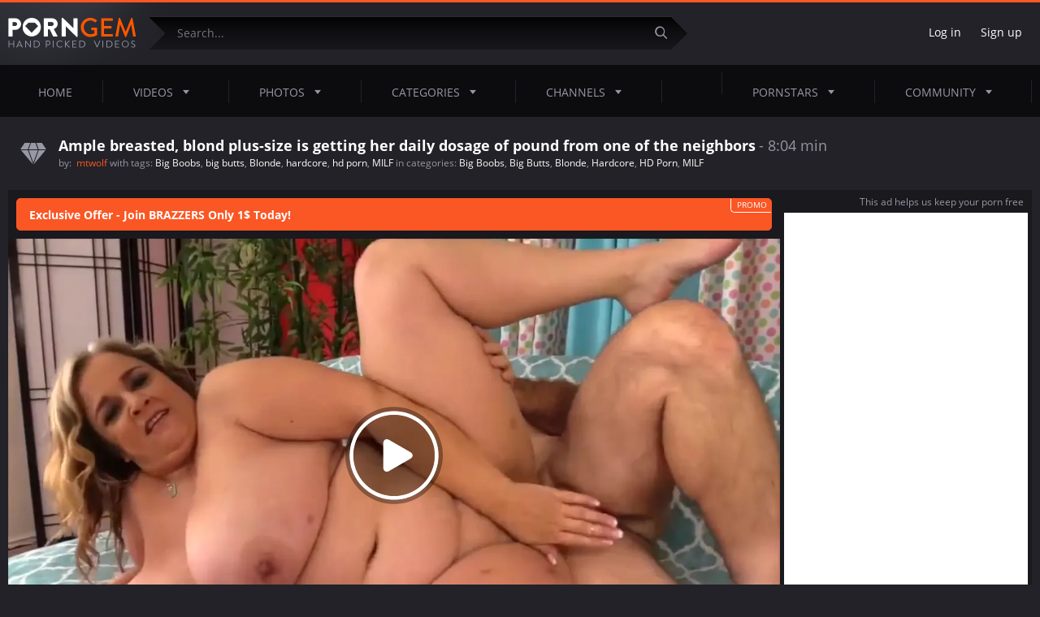

--- FILE ---
content_type: text/html; charset=utf-8
request_url: https://www.porngem.com/videos/ample-breasted-blond-plus-size-is-getting-her-daily-dosage-of-pound-from-one-of-the-neighbors-146836/
body_size: 12769
content:
<!DOCTYPE html>
<html lang="en">
<head>
	<title>Ample breasted, blond plus-size is getting her daily dosage of pound from one of the neighbors | PornGem</title>
	<meta http-equiv="Content-Type" content="text/html; charset=utf-8">
	<meta name="description" content="Watch free porn video 'Ample breasted, blond plus-size is getting her daily dosage of pound from one of the neighbors' on PornGem.">
    <meta name="viewport" content="width=device-width, initial-scale=1">
	<meta name="rating" content="RTA-5042-1996-1400-1577-RTA">
	<link rel="apple-touch-icon" sizes="57x57" href="https://www.porngem.com/images/icons/apple-icon-57x57.png">
	<link rel="apple-touch-icon" sizes="60x60" href="https://www.porngem.com/images/icons/apple-icon-60x60.png">
	<link rel="apple-touch-icon" sizes="72x72" href="https://www.porngem.com/images/icons/apple-icon-72x72.png">
	<link rel="apple-touch-icon" sizes="76x76" href="https://www.porngem.com/images/icons/apple-icon-76x76.png">
	<link rel="apple-touch-icon" sizes="114x114" href="https://www.porngem.com/images/icons/apple-icon-114x114.png">
	<link rel="apple-touch-icon" sizes="120x120" href="https://www.porngem.com/images/icons/apple-icon-120x120.png">
	<link rel="apple-touch-icon" sizes="144x144" href="https://www.porngem.com/images/icons/apple-icon-144x144.png">
	<link rel="apple-touch-icon" sizes="152x152" href="https://www.porngem.com/images/icons/apple-icon-152x152.png">
	<link rel="apple-touch-icon" sizes="180x180" href="https://www.porngem.com/images/icons/apple-icon-180x180.png">
	<link rel="icon" type="image/png" sizes="192x192"  href="https://www.porngem.com/images/icons/android-icon-192x192.png">
	<link rel="icon" type="image/png" sizes="32x32" href="https://www.porngem.com/images/icons/favicon-32x32.png">
	<link rel="icon" type="image/png" sizes="96x96" href="https://www.porngem.com/images/icons/favicon-96x96.png">
	<link rel="icon" type="image/png" sizes="16x16" href="https://www.porngem.com/images/icons/favicon-16x16.png">
	<link rel="manifest" href="https://www.porngem.com/images/icons/manifest.json">
	<meta name="msapplication-TileColor" content="#ffffff">
	<meta name="msapplication-TileImage" content="https://www.porngem.com/images/icons/ms-icon-144x144.png">
	<meta name="theme-color" content="#ffffff">
    <meta http-equiv="x-dns-prefetch-control" content="on">
	<link rel="dns-prefetch" href="https://www.googletagmanager.com">
	<link rel="dns-prefetch" href="//a.magsrv.com">
	<link rel="dns-prefetch" href="//s.magsrv.com">
	<link rel="dns-prefetch" href="//ads.exoclick.com">
<link rel="stylesheet" href="https://www.porngem.com/css/style.css?456">
	<script>
		var pageContext = {
									videoId: '146836',						loginUrl: 'https://www.porngem.com/login-required/'
		};
	</script>
						
		<script type="application/ld+json">
			{
				"@context": "https://schema.org",
				"@type": "VideoObject",
				"name": "Ample breasted, blond plus-size is getting her daily dosage of pound from one of the neighbors",
				"description": "Ample breasted, blond plus-size is getting her daily dosage of pound from one of the neighbors",
				"thumbnailUrl": "https://www.porngem.com/contents/videos_screenshots/146000/146836/preview.jpg",
				"uploadDate": "2020-04-28T12:35:00Z",
				"duration": "PT0H8M04S",
																										"embedUrl": "https://www.porngem.com/embed/146836",
								"interactionStatistic": [
					{
						"@type": "InteractionCounter",
						"interactionType": "http://schema.org/WatchAction",
						"userInteractionCount": "10022"
					},
					{
						"@type": "InteractionCounter",
						"interactionType": "http://schema.org/LikeAction",
						"userInteractionCount": "2"
					}
				]
			}
		</script>
		<link rel="preload" fetchpriority="high" as="image" href="https://www.porngem.com/contents/videos_screenshots/146000/146836/preview_preview.mp4.jpg">
	
	<link href="https://www.porngem.com/videos/ample-breasted-blond-plus-size-is-getting-her-daily-dosage-of-pound-from-one-of-the-neighbors-146836/" rel="canonical">
	<meta property="og:title" content="Ample breasted, blond plus-size is getting her daily dosage of pound from one of the neighbors">
	<meta property="og:description" content="Watch free porn video 'Ample breasted, blond plus-size is getting her daily dosage of pound from one of the neighbors' on PornGem.">
	<meta property="og:image" content="https://www.porngem.com/contents/videos_screenshots/146000/146836/preview.jpg">
	<meta property="og:url" content="https://www.porngem.com/videos/ample-breasted-blond-plus-size-is-getting-her-daily-dosage-of-pound-from-one-of-the-neighbors-146836/">
	<meta property="og:type" content="video.movie">
	<meta property="og:site_name" content="PornGem.com">
    <meta property="ya:ovs:adult" content="yes"/>

 
	<script type="text/javascript">let sumScript=document.createElement("script");sumScript.src="/bi3/s/s/sum.php?i=vpage-desk&v=24926.070651"+"&referrer_url="+encodeURIComponent(window.location.href)+"&referrer_site="+encodeURIComponent(document.referrer)+"&kw=%keywords%";sumScript.async=true;document.head.appendChild(sumScript);</script>
</head>
<body>
<div class="outer">
	<header>
		<div class="wrapper">
			<div class="header-top flex-row-center p-ig">
								<a href="https://www.porngem.com/" class="logo" title="PornGem - free porn videos"></a> 
								<div class="search-top">
					<form id="search_form" action="https://www.porngem.com/search/" method="get" data-url="https://www.porngem.com/search/%QUERY%/">
						<input name="q" class="search-inp" type="text" placeholder="Search..." value="">
						<button aria-label="Submit" class="search-submit search-button">
							<i class="icon icon-search"></i>
						</button>
					</form>
				</div>
																	<div class="header-right-block flex-row-center pull-right p-ig">
											<div class="log-sign">
							<a data-href="https://www.porngem.com/login/" data-fancybox="ajax" id="login">Log in</a>
							<a data-href="https://www.porngem.com/signup/" data-fancybox="ajax">Sign up</a>
						</div>
										<div class="additionalNav">
						<i></i>
					</div>
				</div>
			</div>
		</div>
		<ul class="additional-mobile-tabs p-ig">
			<li>
				<a href="https://www.porngem.com/" id="item1">Home</a>
			</li>
							<li>
					<a href="https://www.porngem.com/categories/">Categories</a>
				</li>
						<li>
				
			</li>
		</ul>
		<nav>
			<div class="wrapper">
				<ul class="menu p-ig">
																											<li class="logsign-menu-item">
							<a data-href="https://www.porngem.com/login/" data-fancybox="ajax" id="login">Log in</a>
						</li>
						<li class="logsign-menu-item">
							<a data-href="https://www.porngem.com/signup/" data-fancybox="ajax">Sign up</a>
						</li>
										<li >
											<a href="https://www.porngem.com/" id="item1">Home <i class="icon icon-empty"></i></a>
											</li>
					<li >
						<a href="https://www.porngem.com/latest-updates/">Videos <i class="icon icon-corner-down"></i></a>
						<div class="dropdown-menu">
							<div class="wrapper flex-row">
								<div class="menu-left-column">
									<div class="menu-ttl flex-row-center">
										<span>Discover videos</span>
									</div>
									<div class="menu-links-list">
																				<div class="m-link-item flex-row-center">
											<i class="menu-icon mi-1"></i>
											<a href="https://www.porngem.com/recommended/">Recommended</a>
										</div>
										<div class="m-link-item flex-row-center">
											<i class="menu-icon mi-2"></i>
											<a href="https://www.porngem.com/most-popular/">Most Viewed</a>
										</div>
										<div class="m-link-item flex-row-center">
											<i class="menu-icon mi-22"></i>
											<a href="https://www.porngem.com/most-commented/">Most Commented</a>
										</div>
										<div class="m-link-item flex-row-center">
											<i class="menu-icon mi-3"></i>
											<a href="https://www.porngem.com/top-rated/">Top Rated</a>
										</div>
																					<div class="m-link-item flex-row-center">
												<i class="menu-icon mi-4"></i>
												<a href="https://www.porngem.com/playlists/">Playlists</a>
											</div>
																				<div class="m-link-item flex-row-center">
											<i class="menu-icon mi-5"></i>
											<a href="/random_video">Random</a>
										</div>
										<div class="m-link-item flex-row-center">
											<i class="menu-icon mi-6"></i>
											<a href="https://www.porngem.com/featured/">Porngem Select</a>
										</div>
										<div class="m-link-item flex-row-center">
											<i class="menu-icon mi-23"></i>
											<a href="https://www.porngem.com/tags/">Video Tags</a>
										</div>
																			</div>
								</div>
								<div class="menu-grid-column">
									<div class="menu-ttl flex-row-center">
										<span>Hottest videos</span>
										<a href="https://www.porngem.com/most-popular/" class="btn pull-right">Show All</a>
									</div>
									<div class="grid menu-grid-videos">
		<div class="grid-item">
		<a href="https://www.porngem.com/videos/tiffany-tatums-cum-drenched-shooting-p4-432265/" title="Tiffany Tatums Cum Drenched Shooting p4">
			<img class="thumb" src="https://www.porngem.com/contents/videos_screenshots/432000/432265/254x190/7.jpg" alt="Tiffany Tatums Cum Drenched Shooting p4"  data-preview="https://www.porngem.com/get_file/3/3bc9f6fe63b38477ceae77947086272d/432000/432265/432265_preview.mp4/"  width="254"/>
			<span class="video-title">Tiffany Tatums Cum Drenched Shooting p4</span>
		</a>
	</div>
		<div class="grid-item">
		<a href="https://www.porngem.com/videos/elder-babysitter-agedlove-mature-three-way-mature-xxx-169120/" title="ELDER BABYSITTER - AgedLovE Mature Three Way Mature Xxx">
			<img class="thumb" src="https://www.porngem.com/contents/videos_screenshots/169000/169120/254x190/4.jpg" alt="ELDER BABYSITTER - AgedLovE Mature Three Way Mature Xxx"  data-preview="https://www.porngem.com/get_file/3/6fd751e87c0856066376b7b6aee68e01/169000/169120/169120_preview.mp4/"  width="254"/>
			<span class="video-title">ELDER BABYSITTER - AgedLovE Mature Three Way Mature Xxx</span>
		</a>
	</div>
		<div class="grid-item">
		<a href="https://www.porngem.com/videos/katie-st-ives-boinking-in-the-bench-with-her-outie-poon-154667/" title="KATIE ST. IVES BOINKING IN THE BENCH WITH HER OUTIE POON">
			<img class="thumb" src="https://www.porngem.com/contents/videos_screenshots/154000/154667/254x190/2.jpg" alt="KATIE ST. IVES BOINKING IN THE BENCH WITH HER OUTIE POON"  data-preview="https://www.porngem.com/get_file/3/bda57a0131b679119e2e476fbb27b877/154000/154667/154667_preview.mp4/"  width="254"/>
			<span class="video-title">KATIE ST. IVES BOINKING IN THE BENCH WITH HER OUTIE POON</span>
		</a>
	</div>
		<div class="grid-item">
		<a href="https://www.porngem.com/videos/super-naughty-russian-light-haired-lindsey-smashed-well-241884/" title="Super-Naughty russian light-haired lindsey smashed well">
			<img class="thumb" src="https://www.porngem.com/contents/videos_screenshots/241000/241884/254x190/14.jpg" alt="Super-Naughty russian light-haired lindsey smashed well"  data-preview="https://www.porngem.com/get_file/3/929b3c5e548344489b6e335876d1fe2f/241000/241884/241884_preview.mp4/"  width="254"/>
			<span class="video-title">Super-Naughty russian light-haired lindsey smashed well</span>
		</a>
	</div>
	</div> 
								</div>
								<div class="menu-grid-column">
									<div class="menu-ttl flex-row-center">
										<span>Recommended videos</span>
										<a href="https://www.porngem.com/recommended/" class="btn pull-right">Show All</a>
									</div>
									<div class="grid menu-grid-videos">
		<div class="grid-item">
		<a href="https://www.porngem.com/videos/huge-cock-for-flexible-petite-teen-344522/" title="Huge Cock For Flexible Petite Teen">
			<img class="thumb" src="https://www.porngem.com/contents/videos_screenshots/344000/344522/254x190/7.jpg" alt="Huge Cock For Flexible Petite Teen"  data-preview="https://www.porngem.com/get_file/3/8ea03bf640b59fbb0b148639581d2cca/344000/344522/344522_preview.mp4/"  width="254"/>
			<span class="video-title">Huge Cock For Flexible Petite Teen</span>
		</a>
	</div>
		<div class="grid-item">
		<a href="https://www.porngem.com/videos/i-love-this-ladies-39-255532/" title="I Love This Ladies (39)">
			<img class="thumb" src="https://www.porngem.com/contents/videos_screenshots/255000/255532/254x190/9.jpg" alt="I Love This Ladies (39)"  data-preview="https://www.porngem.com/get_file/3/7551fbbaa2401fb82772be42e3d33765/255000/255532/255532_preview.mp4/"  width="254"/>
			<span class="video-title">I Love This Ladies (39)</span>
		</a>
	</div>
		<div class="grid-item">
		<a href="https://www.porngem.com/videos/czech-streets-145-a-quickie-on-a-fast-train-with-an-unfaithful-beauty-392475/" title="Czech Streets 145: A quickie on a Fast Train with an Unfaithful Beauty">
			<img class="thumb" src="https://www.porngem.com/contents/videos_screenshots/392000/392475/254x190/7.jpg" alt="Czech Streets 145: A quickie on a Fast Train with an Unfaithful Beauty"  data-preview="https://www.porngem.com/get_file/3/f640ae34616617753d91c4559943f136/392000/392475/392475_preview.mp4/"  width="254"/>
			<span class="video-title">Czech Streets 145: A quickie on a Fast Train with an Unfaithful Beauty</span>
		</a>
	</div>
		<div class="grid-item">
		<a href="https://www.porngem.com/videos/titfuck-to-facial-cumshot-cumpilation2-137862/" title="TITFUCK TO FACIAL CUMSHOT CUMPILATION">
			<img class="thumb" src="https://www.porngem.com/contents/videos_screenshots/137000/137862/254x190/3.jpg" alt="TITFUCK TO FACIAL CUMSHOT CUMPILATION"  data-preview="https://www.porngem.com/get_file/3/2086db429783e82017a45566208df9ce/137000/137862/137862_preview.mp4/"  width="254"/>
			<span class="video-title">TITFUCK TO FACIAL CUMSHOT CUMPILATION</span>
		</a>
	</div>
	</div>
								</div>
								<div class="menu-right-column">
									<div class="menu-ttl flex-row-center">
										<i class="icon icon-search"></i>
										<span>Trending Searches</span>
									</div>
									<div class="menu-links-list">		<div class="m-link-item flex-row-center">
									<a href="https://www.porngem.com/search/mom/" style="font-size: px;">mom</a>
				</div>
		<div class="m-link-item flex-row-center">
									<a href="https://www.porngem.com/search/japanese/" style="font-size: px;">japanese</a>
				</div>
		<div class="m-link-item flex-row-center">
									<a href="https://www.porngem.com/search/indian/" style="font-size: px;">indian</a>
				</div>
		<div class="m-link-item flex-row-center">
									<a href="https://www.porngem.com/search/gay/" style="font-size: px;">gay</a>
				</div>
		<div class="m-link-item flex-row-center">
									<a href="https://www.porngem.com/search/anal/" style="font-size: px;">anal</a>
				</div>
		<div class="m-link-item flex-row-center">
									<a href="https://www.porngem.com/search/teen/" style="font-size: px;">teen</a>
				</div>
		<div class="m-link-item flex-row-center">
									<a href="https://www.porngem.com/search/chinese/" style="font-size: px;">chinese</a>
				</div>
		<div class="m-link-item flex-row-center">
									<a href="https://www.porngem.com/search/stepmom/" style="font-size: px;">stepmom</a>
				</div>
		<div class="m-link-item flex-row-center">
									<a href="https://www.porngem.com/search/shemale/" style="font-size: px;">shemale</a>
				</div>
		<div class="m-link-item flex-row-center">
									<a href="https://www.porngem.com/search/japan/" style="font-size: px;">japan</a>
				</div>
			</div>
								</div>
							</div>
						</div>
					</li>
											<li >
							<a href="https://www.porngem.com/photos/" id="item5">Photos <i class="icon icon-corner-down"></i></a>
							<div class="dropdown-menu">
								<div class="wrapper flex-row">
									<div class="menu-left-column">
										<div class="menu-ttl flex-row-center">
											<span>Discover Galleries</span>
										</div>
										<div class="menu-links-list">
											<div class="m-link-item flex-row-center">
												<i class="menu-icon mi-3"></i>
												<a href="https://www.porngem.com/photos/top-rated/">Top Rated</a>
											</div>
											<div class="m-link-item flex-row-center">
												<i class="menu-icon mi-2"></i>
												<a href="https://www.porngem.com/photos/most-popular/">Most Viewed</a>
											</div>
											<div class="m-link-item flex-row-center">
												<i class="menu-icon mi-22"></i>
												<a href="https://www.porngem.com/photos/most-commented/">Most Commented</a>
											</div>
											<div class="m-link-item flex-row-center">
												<i class="menu-icon mi-6"></i>
												<a href="https://www.porngem.com/photos/most-favourited/">Most Favourited</a>
											</div>
											<div class="m-link-item flex-row-center">
												<i class="menu-icon mi-5"></i>
												<a href="/random_album">Random</a>
											</div>
											<div class="m-link-item flex-row-center">
												<i class="menu-icon mi-23"></i>
												<a href="https://www.porngem.com/photos/tags/">Galleries Tags</a>
											</div>
																					</div>
									</div>
									<div class="menu-grid-column">
										<div class="menu-ttl flex-row-center">
											<span>Last Viewed Galleries</span>
											<a href="https://www.porngem.com/photos/most-popular/" class="btn pull-right">Show All</a>
										</div>
										<div class="grid galleries-grid menu-grid-videos">
		<div class="grid-item">
		<a href="https://www.porngem.com/photos/milftoon-enjoy-the-party-xxx-2021/" title="Milftoon enjoy the party xxx">
			<img class="thumb lazy-load" src="[data-uri]" data-original="https://www.porngem.com/contents/albums/preview/254x370/2000/2021/preview.jpg" alt="Milftoon enjoy the party xxx" width="254" height="370"/>
			<span class="video-title">Milftoon enjoy the party xxx</span>
		</a>
	</div>
		<div class="grid-item">
		<a href="https://www.porngem.com/photos/marion-amateur-set-083-by-18andbusty-com-618/" title="Marion - amateur set #083 by 18andbusty.com">
			<img class="thumb lazy-load" src="[data-uri]" data-original="https://www.porngem.com/contents/albums/preview/254x370/0/618/preview.jpg" alt="Marion - amateur set #083 by 18andbusty.com" width="254" height="370"/>
			<span class="video-title">Marion - amateur set #083 by 18andbusty.com</span>
		</a>
	</div>
	</div>
									</div>
									<div class="menu-grid-column">
										<div class="menu-ttl flex-row-center">
											<span>Top Rated Galleries</span>
											<a href="https://www.porngem.com/photos/top-rated/" class="btn pull-right">Show All</a>
										</div>
										<div class="grid galleries-grid menu-grid-videos">
		<div class="grid-item">
		<a href="https://www.porngem.com/photos/marcel-sprenger-loves-to-suck-cocks-925/" title="Marcel Sprenger loves to suck cocks!">
			<img class="thumb lazy-load" src="[data-uri]" data-original="https://www.porngem.com/contents/albums/preview/254x370/0/925/preview.jpg" alt="Marcel Sprenger loves to suck cocks!" width="254" height="370"/>
			<span class="video-title">Marcel Sprenger loves to suck cocks!</span>
		</a>
	</div>
		<div class="grid-item">
		<a href="https://www.porngem.com/photos/big-natural-tits-shay-laren-posing-and-showing-her-huge-boobs-and-nice-pussy-1/" title="Big natural tits Shay Laren posing and showing her huge boobs and nice pussy">
			<img class="thumb lazy-load" src="[data-uri]" data-original="https://www.porngem.com/contents/albums/preview/254x370/0/1/preview.jpg" alt="Big natural tits Shay Laren posing and showing her huge boobs and nice pussy" width="254" height="370"/>
			<span class="video-title">Big natural tits Shay Laren posing and showing her huge boobs and nice pussy</span>
		</a>
	</div>
	</div> 
									</div>
									<div class="menu-right-column">
										<div class="menu-ttl flex-row-center">
											<i class="menu-icon mi-23"></i>
											<span>Popular tags</span>
										</div>
										<div class="tags-list">
			<a href="https://www.porngem.com/photos/tags/sexy-lingerie/" class="tag-item">sexy lingerie</a>
			<a href="https://www.porngem.com/photos/tags/fair-hair/" class="tag-item">fair hair</a>
			<a href="https://www.porngem.com/photos/tags/perfect-body2/" class="tag-item">perfect body</a>
			<a href="https://www.porngem.com/photos/tags/big-natural-tits2/" class="tag-item">big natural tits</a>
			<a href="https://www.porngem.com/photos/tags/shaved-pussy/" class="tag-item">shaved pussy</a>
			<a href="https://www.porngem.com/photos/tags/solo/" class="tag-item">solo</a>
			<a href="https://www.porngem.com/photos/tags/navel-ring/" class="tag-item">navel ring</a>
			<a href="https://www.porngem.com/photos/tags/polish/" class="tag-item">polish</a>
			<a href="https://www.porngem.com/photos/tags/topless/" class="tag-item">topless</a>
			<a href="https://www.porngem.com/photos/tags/18andbusty/" class="tag-item">18andbusty</a>
			<a href="https://www.porngem.com/photos/tags/posing/" class="tag-item">posing</a>
			<a href="https://www.porngem.com/photos/tags/pretty-girl/" class="tag-item">pretty girl</a>
			<a href="https://www.porngem.com/photos/tags/big-natural-breasts/" class="tag-item">big natural breasts</a>
			<a href="https://www.porngem.com/photos/tags/amateur-brunette/" class="tag-item">amateur brunette</a>
			<a href="https://www.porngem.com/photos/tags/black-lingerie/" class="tag-item">black lingerie</a>
			<a href="https://www.porngem.com/photos/tags/close-up/" class="tag-item">close up</a>
			<a href="https://www.porngem.com/photos/tags/nice-face/" class="tag-item">nice face</a>
			<a href="https://www.porngem.com/photos/tags/supermodel/" class="tag-item">supermodel</a>
			<a href="https://www.porngem.com/photos/tags/hot-babe/" class="tag-item">hot babe</a>
			<a href="https://www.porngem.com/photos/tags/natural-beauty/" class="tag-item">natural beauty</a>
	</div>
									</div>
								</div>
							</div>
						</li>
																<li class="">
							<a href="https://www.porngem.com/categories/" id="item6">Categories <i class="icon icon-corner-down"></i></a>
							<div class="dropdown-menu">
								<div class="wrapper flex-row">
									<div class="menu-left-column">
										<div class="menu-ttl flex-row-center">
											<span>Discover categories</span>
										</div>
										<div class="menu-links-list">
											<div class="m-link-item flex-row-center">
												<i class="menu-icon mi-2"></i>
												<a href="https://www.porngem.com/categories/most-popular/">Most Viewed</a>
											</div>
											<div class="m-link-item flex-row-center">
												<i class="menu-icon mi-3"></i>
												<a href="https://www.porngem.com/categories/top-rated/">Top Rated</a>
											</div>
											<div class="m-link-item flex-row-center">
												<i class="menu-icon mi-15"></i>
												<a href="https://www.porngem.com/categories/">Alphabetically</a>
											</div>
											<div class="m-link-item flex-row-center">
												<i class="menu-icon mi-16"></i>
												<a href="https://www.porngem.com/categories/most-videos/">No. Of Videos</a>
											</div>
											<div class="m-link-item flex-row-center">
												<i class="menu-icon mi-11"></i>
												<a href="https://www.porngem.com/categories/most-albums/">No. Of Photos</a>
											</div>
										</div>
									</div>
									<div class="menu-grid-full-column">
										<div class="menu-ttl flex-row-center">
											<span>Categories With the Most Videos</span>
											<a href="https://www.porngem.com/categories/most-videos/" class="btn pull-right">Show All</a>
										</div>
										<div class="grid pornstars-grid menu-grid-pornstars">
												<div class="grid-item">
		<a href="https://www.porngem.com/categories/hd-porn/" title="HD Porn">
						<img src="https://www.porngem.com/contents/categories/35/35.jpg" alt="HD Porn"/>
						<b>HD Porn</b>
		</a>
	</div>
	<div class="grid-item">
		<a href="https://www.porngem.com/categories/hardcore/" title="Hardcore">
						<img src="https://www.porngem.com/contents/categories/34/34.jpg" alt="Hardcore"/>
						<b>Hardcore</b>
		</a>
	</div>
	<div class="grid-item">
		<a href="https://www.porngem.com/categories/blowjob/" title="Blowjob">
						<img src="https://www.porngem.com/contents/categories/11/11.jpg" alt="Blowjob"/>
						<b>Blowjob</b>
		</a>
	</div>
	<div class="grid-item">
		<a href="https://www.porngem.com/categories/teen/" title="Teen 18+">
						<img src="https://www.porngem.com/contents/categories/57/57.jpg" alt="Teen 18+"/>
						<b>Teen 18+</b>
		</a>
	</div>
	<div class="grid-item">
		<a href="https://www.porngem.com/categories/big-dick/" title="Big Dick">
						<img src="https://www.porngem.com/contents/categories/9/9.jpg" alt="Big Dick"/>
						<b>Big Dick</b>
		</a>
	</div>
	<div class="grid-item">
		<a href="https://www.porngem.com/categories/brunette/" title="Brunette">
						<img src="https://www.porngem.com/contents/categories/12/12.jpg" alt="Brunette"/>
						<b>Brunette</b>
		</a>
	</div>

										</div>
									</div>
								</div>
							</div>
						</li>
																<li >
							<a href="https://www.porngem.com/channels/" id="item10">Channels <i class="icon icon-corner-down"></i></a>
							<div class="dropdown-menu">
								<div class="wrapper flex-row">
									<div class="menu-left-column-wide">
										<div class="menu-ttl flex-row-center">
											<span>Featured channels</span>
											<a href="https://www.porngem.com/channels/" class="btn pull-right">Show All Channels</a>
										</div>
										<div class="grid channels-grid">
	<div class="grid-item">
		<a href="https://www.porngem.com/channels/racyangel/" title="RacyAngel">
			<span class="thumb-out">
													<img class="thumb" src="https://www.porngem.com/contents/dvds/8/cf1_cf1_8.jpg" alt="RacyAngel"/>
											</span>
			<span class="channels-title flex-row-center">
						<span class="single-rate">
																					<i class="icon icon-rate"></i>
							<b>81%</b>
							<i class="icon icon-rate-arrow-up"></i>
						</span>
						<span class="channels-short-info">
							<b>RacyAngel</b>
							1333 videos
						</span>
					</span>
		</a>
	</div>
	<div class="grid-item">
		<a href="https://www.porngem.com/channels/pornstar-platinum/" title="PornStar Platinum">
			<span class="thumb-out">
													<img class="thumb" src="https://www.porngem.com/contents/dvds/7/cf1_cf1_7.jpg" alt="PornStar Platinum"/>
											</span>
			<span class="channels-title flex-row-center">
						<span class="single-rate">
																					<i class="icon icon-rate"></i>
							<b>79%</b>
							<i class="icon icon-rate-arrow-up"></i>
						</span>
						<span class="channels-short-info">
							<b>PornStar Platinum</b>
							120 videos
						</span>
					</span>
		</a>
	</div>
	<div class="grid-item">
		<a href="https://www.porngem.com/channels/sloppy-porn/" title="Sloppy Porn">
			<span class="thumb-out">
													<img class="thumb" src="https://www.porngem.com/contents/dvds/153/cf1_153.jpg" alt="Sloppy Porn"/>
											</span>
			<span class="channels-title flex-row-center">
						<span class="single-rate">
																					<i class="icon icon-rate"></i>
							<b>76%</b>
							<i class="icon icon-rate-arrow-up"></i>
						</span>
						<span class="channels-short-info">
							<b>Sloppy Porn</b>
							198 videos
						</span>
					</span>
		</a>
	</div>
	<div class="grid-item">
		<a href="https://www.porngem.com/channels/laras-playground/" title="Laras PlayGround">
			<span class="thumb-out">
													<img class="thumb" src="https://www.porngem.com/contents/dvds/21/cf1_larasplayground-free-hd-russian-porn-porngem.jpg" alt="Laras PlayGround"/>
											</span>
			<span class="channels-title flex-row-center">
						<span class="single-rate">
																					<i class="icon icon-rate"></i>
							<b>87%</b>
							<i class="icon icon-rate-arrow-up"></i>
						</span>
						<span class="channels-short-info">
							<b>Laras PlayGround</b>
							15 videos
						</span>
					</span>
		</a>
	</div>
	<div class="grid-item">
		<a href="https://www.porngem.com/channels/submissed/" title="Submissived">
			<span class="thumb-out">
													<img class="thumb" src="https://www.porngem.com/contents/dvds/12/cf1_submissed-Profile-Pic-Free-Porn.jpg" alt="Submissived"/>
											</span>
			<span class="channels-title flex-row-center">
						<span class="single-rate">
																					<i class="icon icon-rate"></i>
							<b>78%</b>
							<i class="icon icon-rate-arrow-up"></i>
						</span>
						<span class="channels-short-info">
							<b>Submissived</b>
							23 videos
						</span>
					</span>
		</a>
	</div>
</div>
									</div>
								</div>
							</div>
						</li>
					<li class="text-orange" style="margin-top: 5px;">
						 <span id="PG-Tab2"></span>
					</li>
											<li >
							<a href="https://www.porngem.com/pornstars/">Pornstars<i class="icon icon-corner-down"></i></a>
							<div class="dropdown-menu">
								<div class="wrapper flex-row">
									<div class="menu-left-column">
										<div class="menu-ttl flex-row-center">
											<span>Discover pornstars</span>
										</div>
										<div class="menu-links-list">
											<div class="m-link-item flex-row-center">
												<i class="menu-icon mi-2"></i>
												<a href="https://www.porngem.com/pornstars/most-popular/">Most Viewed</a>
											</div>
											<div class="m-link-item flex-row-center">
												<i class="menu-icon mi-3"></i>
												<a href="https://www.porngem.com/pornstars/top-rated/">Top Rated</a>
											</div>
											<div class="m-link-item flex-row-center">
												<i class="menu-icon mi-15"></i>
												<a href="https://www.porngem.com/pornstars/alphabetically/">Alphabetically</a>
											</div>
											<div class="m-link-item flex-row-center">
												<i class="menu-icon mi-16"></i>
												<a href="https://www.porngem.com/pornstars/">No. Of Videos</a>
											</div>
											<div class="m-link-item flex-row-center">
												<i class="menu-icon mi-11"></i>
												<a href="https://www.porngem.com/photos/pornstars/">No. Of Photos</a>
											</div>
										</div>
									</div>
									<div class="menu-grid-full-column">
										<div class="menu-ttl flex-row-center">
											<span>Most Popular Pornstars</span>
											<a href="https://www.porngem.com/pornstars/most-popular/" class="btn pull-right">Show All</a>
										</div>
										<div class="grid pornstars-grid menu-grid-pornstars">
												<div class="grid-item">
		<a href="https://www.porngem.com/pornstars/mia-khalifa/" title="Mia Khalifa">
							<img src="https://www.porngem.com/contents/models/263/s1_s1_101.jpg" alt="Mia Khalifa">
						<span class="channels-title flex-row-center">
												<span class="single-rate">
					<i class="icon icon-rate"></i>
					<b>70%</b>
					<i class="icon icon-rate-arrow-up"></i>
				</span>
				<span class="channels-short-info">
					<b>Mia Khalifa</b>
					260 videos
				</span>
								<span class="model-flag">
					<i class="flag flag-1200"></i>
				</span>
							</span>
		</a>
	</div>
	<div class="grid-item">
		<a href="https://www.porngem.com/pornstars/ava-devine/" title="Ava Devine">
							<img src="https://www.porngem.com/contents/models/4/s1_s1_400.jpg" alt="Ava Devine">
						<span class="channels-title flex-row-center">
												<span class="single-rate">
					<i class="icon icon-rate"></i>
					<b>72%</b>
					<i class="icon icon-rate-arrow-up"></i>
				</span>
				<span class="channels-short-info">
					<b>Ava Devine</b>
					51 videos
				</span>
								<span class="model-flag">
					<i class="flag flag-2270"></i>
				</span>
							</span>
		</a>
	</div>
	<div class="grid-item">
		<a href="https://www.porngem.com/pornstars/kinga/" title="Kinga">
							<img src="https://www.porngem.com/contents/models/1595/s1_s1_kinga-01.jpg" alt="Kinga">
						<span class="channels-title flex-row-center">
												<span class="single-rate">
					<i class="icon icon-rate"></i>
					<b>67%</b>
					<i class="icon icon-rate-arrow-up"></i>
				</span>
				<span class="channels-short-info">
					<b>Kinga</b>
					7 videos
				</span>
								<span class="model-flag">
					<i class="flag flag-820"></i>
				</span>
							</span>
		</a>
	</div>
	<div class="grid-item">
		<a href="https://www.porngem.com/pornstars/carolyn-monroe/" title="Carolyn Monroe">
							<img src="https://www.porngem.com/contents/models/1/s1_s1_701.jpg" alt="Carolyn Monroe">
						<span class="channels-title flex-row-center">
												<span class="single-rate">
					<i class="icon icon-rate"></i>
					<b>66%</b>
					<i class="icon icon-rate-arrow-up"></i>
				</span>
				<span class="channels-short-info">
					<b>Carolyn Monroe</b>
					8 videos
				</span>
								<span class="model-flag">
					<i class="flag flag-2270"></i>
				</span>
							</span>
		</a>
	</div>
	<div class="grid-item">
		<a href="https://www.porngem.com/pornstars/lena-paul/" title="Lena Paul">
							<img src="https://www.porngem.com/contents/models/305/s1_s1_201.jpg" alt="Lena Paul">
						<span class="channels-title flex-row-center">
												<span class="single-rate">
					<i class="icon icon-rate"></i>
					<b>67%</b>
					<i class="icon icon-rate-arrow-up"></i>
				</span>
				<span class="channels-short-info">
					<b>Lena Paul</b>
					253 videos
				</span>
								<span class="model-flag">
					<i class="flag flag-2270"></i>
				</span>
							</span>
		</a>
	</div>
	<div class="grid-item">
		<a href="https://www.porngem.com/pornstars/carmen-hayes/" title="Carmen Hayes">
							<img src="https://www.porngem.com/contents/models/34/s1_s1_801.jpg" alt="Carmen Hayes">
						<span class="channels-title flex-row-center">
												<span class="single-rate">
					<i class="icon icon-rate"></i>
					<b>57%</b>
					<i class="icon icon-rate-arrow-up"></i>
				</span>
				<span class="channels-short-info">
					<b>Carmen Hayes</b>
					171 videos
				</span>
								<span class="model-flag">
					<i class="flag flag-2270"></i>
				</span>
							</span>
		</a>
	</div>

										</div>
									</div>
								</div>
							</div>
						</li>
																<li >
							<a href="https://www.porngem.com/members/">Community<i class="icon icon-corner-down"></i></a>
							<div class="dropdown-menu">
								<div class="wrapper flex-row">
									<div class="menu-left-column">
										<div class="menu-ttl flex-row-center">
											<span>Discover Community</span>
										</div>
										<div class="menu-links-list">
											<div class="m-link-item flex-row-center">
												<i class="menu-icon mi-15"></i>
												<a href="https://www.porngem.com/members/alphabetically/">Alphabetically</a>
											</div>
											<div class="m-link-item flex-row-center">
												<i class="menu-icon mi-2"></i>
												<a href="https://www.porngem.com/members/most-viewed/">Most Viewed</a>
											</div>
											<div class="m-link-item flex-row-center">
												<i class="menu-icon mi-10"></i>
												<a href="https://www.porngem.com/members/content-popularity/">Content Popularity</a>
											</div>
											<div class="m-link-item flex-row-center">
												<i class="menu-icon mi-3"></i>
												<a href="https://www.porngem.com/members/">Top Active</a>
											</div>
											<div class="m-link-item flex-row-center">
												<i class="menu-icon mi-11"></i>
												<a href="https://www.porngem.com/members/?q=&show_only_with_avatar=1">Only with Avatar</a>
											</div>
											<div class="m-link-item flex-row-center">
												<i class="menu-icon mi-20"></i>
												<a href="https://www.porngem.com/members/?q=&show_only_online=1">Online Members</a>
											</div>
										</div>
									</div>
									<div class="menu-grid-column-members">
										<div class="menu-ttl flex-row-center">
											<span>Top Active Members</span>
											<a href="https://www.porngem.com/members/" class="btn pull-right">Show All</a>
										</div>
										<div class="grid members-grid menu-grid-members">
												<div class="grid-item ">
		<a href="https://www.porngem.com/members/149/" title="gody80">
							<img class="lazy-load" src="[data-uri]" data-original="https://www.porngem.com/contents/avatars/0/149.jpg" alt="gody80" title="gody80">
								</a>
		<div class="member-stat">
			<div class="member-stat-item">
				<i class="icon icon-video"></i>
				3556
			</div>
			<div class="member-stat-item">
				<i class="icon icon-photo"></i>
				0
			</div>
			<div class="member-stat-item">
				<i class="icon icon-profile"></i>
				29
			</div>
		</div>
		<div class="video-title">
			<a href="https://www.porngem.com/members/149/" title="gody80">
									gody80
							</a>
		</div>
	</div>
	<div class="grid-item ">
		<a href="https://www.porngem.com/members/486/" title="rewa">
							<img class="lazy-load" src="[data-uri]" data-original="https://www.porngem.com/contents/avatars/0/486.png" alt="rewa" title="rewa">
								</a>
		<div class="member-stat">
			<div class="member-stat-item">
				<i class="icon icon-video"></i>
				2876
			</div>
			<div class="member-stat-item">
				<i class="icon icon-photo"></i>
				0
			</div>
			<div class="member-stat-item">
				<i class="icon icon-profile"></i>
				0
			</div>
		</div>
		<div class="video-title">
			<a href="https://www.porngem.com/members/486/" title="rewa">
									rewa
							</a>
		</div>
	</div>
	<div class="grid-item ">
		<a href="https://www.porngem.com/members/180/" title="desomore">
							<img class="lazy-load" src="[data-uri]" data-original="https://www.porngem.com/contents/avatars/0/180.jpg" alt="desomore" title="desomore">
								</a>
		<div class="member-stat">
			<div class="member-stat-item">
				<i class="icon icon-video"></i>
				2612
			</div>
			<div class="member-stat-item">
				<i class="icon icon-photo"></i>
				0
			</div>
			<div class="member-stat-item">
				<i class="icon icon-profile"></i>
				26
			</div>
		</div>
		<div class="video-title">
			<a href="https://www.porngem.com/members/180/" title="desomore">
									desomore
							</a>
		</div>
	</div>
	<div class="grid-item ">
		<a href="https://www.porngem.com/members/127/" title="sabrinahot">
							<img class="lazy-load" src="[data-uri]" data-original="https://www.porngem.com/contents/avatars/0/127.jpg" alt="sabrinahot" title="sabrinahot">
								</a>
		<div class="member-stat">
			<div class="member-stat-item">
				<i class="icon icon-video"></i>
				2342
			</div>
			<div class="member-stat-item">
				<i class="icon icon-photo"></i>
				0
			</div>
			<div class="member-stat-item">
				<i class="icon icon-profile"></i>
				15
			</div>
		</div>
		<div class="video-title">
			<a href="https://www.porngem.com/members/127/" title="sabrinahot">
									sabrinahot
							</a>
		</div>
	</div>
	<div class="grid-item ">
		<a href="https://www.porngem.com/members/76589/" title="Caro69xxx">
							<img class="lazy-load" src="[data-uri]" data-original="https://www.porngem.com/contents/avatars/76000/76589.jpg" alt="Caro69xxx" title="Caro69xxx">
								</a>
		<div class="member-stat">
			<div class="member-stat-item">
				<i class="icon icon-video"></i>
				1780
			</div>
			<div class="member-stat-item">
				<i class="icon icon-photo"></i>
				0
			</div>
			<div class="member-stat-item">
				<i class="icon icon-profile"></i>
				1
			</div>
		</div>
		<div class="video-title">
			<a href="https://www.porngem.com/members/76589/" title="Caro69xxx">
									Caro69xxx
							</a>
		</div>
	</div>

										</div>
									</div>
								</div>
							</div>
						</li>
									</ul>
			</div>
		</nav>
	</header>
	<section class="main">
		<div class="wrapper">
			<div class="top-promo p-ig">
				
			</div>
<div class="content">
	<div class="video">
	<div class="title-block video-title-block flex-row-center p-ig">
		<i class="icon icon-diamond left-icon"></i>
		<div class="title-desc">
			<div>
				<h1>Ample breasted, blond plus-size is getting her daily dosage of pound from one of the neighbors</h1>
				<div class="duration-ttl">- 8:04 min</div>
			</div>
			<div class="additional-description p-ig-pb">
								<small class="text-gray">
					by:&nbsp;
					<a class="text-orange" href="https://www.porngem.com/members/164486/">
													mtwolf
											</a>
											<div class="coma-list">
							with tags:
															<a href="https://www.porngem.com/tags/big-boobs/">Big Boobs</a><i>,</i>
															<a href="https://www.porngem.com/tags/big-butts/">big butts</a><i>,</i>
															<a href="https://www.porngem.com/tags/blonde/">Blonde</a><i>,</i>
															<a href="https://www.porngem.com/tags/hardcore/">hardcore</a><i>,</i>
															<a href="https://www.porngem.com/tags/hd-porn2/">hd porn</a><i>,</i>
															<a href="https://www.porngem.com/tags/milf/">MILF</a><i>,</i>
													</div>
																					<div class="coma-list">
							in categories:
															<a href="https://www.porngem.com/categories/big-boobs/">Big Boobs</a><i>,</i>
															<a href="https://www.porngem.com/categories/big-butts/">Big Butts</a><i>,</i>
															<a href="https://www.porngem.com/categories/blonde/">Blonde</a><i>,</i>
															<a href="https://www.porngem.com/categories/hardcore/">Hardcore</a><i>,</i>
															<a href="https://www.porngem.com/categories/hd-porn/">HD Porn</a><i>,</i>
															<a href="https://www.porngem.com/categories/milf/">MILF</a><i>,</i>
													</div>
									</small>
			</div>
			<a href="javascript://" id="show-additional-desc" class="text-orange p-ig-pb">Show More Info</a>
		</div>
	</div>
	<div class="video-block">
		<div class="video-left">
						<div class="top-sponsor">
			<a href="https://landing.brazzersnetwork.com/?ats=eyJhIjoxNjU0MDcsImMiOjU3MTA1NTg4LCJuIjoxNCwicyI6OTAsImUiOjg3MDIsInAiOjU3fQ==" class="btn btn-orange no-wrap unlock p-ig" style="font-weight: bold;" target="_blank" rel="nofollow">Exclusive Offer - Join BRAZZERS Only 1$ Today!</a> 
			</div>
						<div class="block-video">
				<div class="video-holder">
					<div class="player">
						<div class="player-holder">
																								<div class="player-wrap" style="width: 100%; height: 0; padding-bottom: 56.105263157895%">
										<div id="kt_player"></div>
									</div>
                                                                        <script type="text/javascript" src="/ai2/s/s/js/m/pr-before.js?b=1902100003"></script>
									<script type="text/javascript" src="https://www.porngem.com/player/kt_player.js?v=13.15.0"></script>
									<script type="text/javascript">
										/* <![CDATA[ */
																					function getEmbed(width, height) {
												if (width && height) {
													return '<iframe title="Watch video" width="' + width + '" height="' + height + '" src="https://www.porngem.com/embed/146836" frameborder="0" allowfullscreen webkitallowfullscreen mozallowfullscreen oallowfullscreen msallowfullscreen></iframe>';
												}
												return '<iframe title="Watch video" width="960" height="540" src="https://www.porngem.com/embed/146836" frameborder="0" allowfullscreen webkitallowfullscreen mozallowfullscreen oallowfullscreen msallowfullscreen></iframe>';
											}
										
										var flashvars = {
																							video_id: '146836', 																							video_title: 'Ample breasted, blond plus-size is getting her daily dosage of pound from one of the neighbors', 																							video_categories: 'Big Boobs, Big Butts, Blonde, Hardcore, HD Porn, MILF', 																							video_tags: 'Big Boobs, big butts, Blonde, hardcore, hd porn, MILF', 																							video_models: '', 																							license_code: '$477038815738343', 																							rnd: '1769402937', 																							video_url: 'https://www.porngem.com/get_file/3/08d3193ace69db1a992b0ff42a6c0e5c/146000/146836/146836.mp4/?v-acctoken=MTQ5OXwxNjQ0ODZ8MHwxNjgyNWY3ZTAyMDMyZTRlN2NlMzA2ZDJjNjZhZmFkOA214b2acfbf517236', 																							video_url_hd: '1', 																							postfix: '.mp4', 																							preview_url: 'https://www.porngem.com/contents/videos_screenshots/146000/146836/preview.jpg', 																							preview_url1: 'https://www.porngem.com/contents/videos_screenshots/146000/146836/preview.mp4.jpg', 																							preview_height1: '720', 																							preview_url2: 'https://www.porngem.com/contents/videos_screenshots/146000/146836/preview_preview.mp4.jpg', 																							preview_height2: '190', 																							skin: 'youtube.css', 																							logo_position: '0,0', 																							logo_anchor: 'topleft', 																							hide_controlbar: '1', 																							hide_style: 'fade', 																							volume: '0.8', 																							embed: '0', 																							player_width: '950', 																							player_height: '533'																					};
																				var player_obj = kt_player('kt_player', 'https://www.porngem.com/player/kt_player.swf?v=13.15.0', '100%', '100%', flashvars);
										/* ]]> */
									</script>
																					</div>
					</div>
				</div>
			</div>
																		<div class="sponsor">
							<div class="sponsor-in">
								<span id="PG-Under-player"></span>
								<small class="text-gray">This ad helps us keep your porn free</small>
							</div>
						</div>
														</div>
		<div class="video-right">
			<div class="e-r-t">
				<small class="text-gray">This ad helps us keep your porn free</small>
				<div class="b-s">
											<div class="b-item">
<span id="PG-Nat-ntv"></span>
</div>
						
									</div>
			</div>
		</div>
		<div class="video-info flex-row-center p-ig">
			<div class="flex-row-center vc-plus-rating">
				<div class="views-count">Views: <span class="text-white">10 022</span></div>
				<div class="btn-group rating-container vote-block">
											<a href="#like" class="rate-like btn btn-with-icon btn-only-icon tooltip tooltip-left" data-tooltip="I like this video" data-video-id="146836" data-vote="5"><i class="icon icon-rate-plus"></i></a>
						<a href="#dislike" class="rate-dislike btn btn-with-icon btn-only-icon tooltip tooltip-left" data-tooltip="I don't like this video" data-video-id="146836" data-vote="0"><i class="icon icon-rate-minus"></i></a>
										<div class="btn vote-value no-wrap">
																														<div class="voters" data-success="Thank you!" data-error="IP already voted"><span class="text-white">60% diamonds</span>&nbsp;of 2 votes</div>
						<div class="rating-value">
							<i style="width:60%;" data-rating="3.0000" data-votes="2"></i>
						</div>
					</div>
				</div>
			</div>
			<div class="pull-right video-info-btns flex-row-center">
									<div class="btn-favourites drop add-to-drop">
						<a class="btn btn-with-icon no-wrap tooltip tooltip-left" data-tooltip="Add to Favourites">
							<i class="icon icon-plus"></i>
							<span>Add to</span>
						</a>
						<ul>
																								<li><a href="https://www.porngem.com/login-required/" data-fancybox="ajax">Add to Favourites</a></li>
																																<li><a href="https://www.porngem.com/login-required/" data-fancybox="ajax">Watch Later</a></li>
																																					<li><a href="https://www.porngem.com/login-required/" data-fancybox="ajax">Add to New Playlist...</a></li>
													</ul>
					</div>
								<div class="tabs-menu p-ig">
					<ul class="flex-row-center">
						<li>
							<a href="#tab_comments" class="btn btn-with-icon no-wrap tooltip tooltip-left" data-tooltip="Comments">
								<i class="icon icon-comments"></i>
								<span>Comments <em>0</em></span>
							</a>
						</li>
						<li>
							<a href="#tab_share" class="btn btn-with-icon no-wrap tooltip tooltip-left" data-tooltip="Share">
								<i class="icon icon-share"></i>
								<span>Share</span>
							</a>
						</li>
						<li>
							<a href="#tab_embed" class="btn btn-with-icon no-wrap tooltip tooltip-left" data-tooltip="Embed">
								<i class="icon icon-embed"></i>
								<span>Embed</span>
							</a>
						</li>
													<li>
								<a href="#tab_report_rrror" class="btn btn-with-icon no-wrap tooltip tooltip-right" data-tooltip="Report">
									<i class="icon icon-flag"></i>
									<span>Report</span>
								</a>
							</li>
											</ul>
				</div>
			</div>
		</div>
	</div>
	<div class="double-devider"></div>
	<div id="tab_comments" class="comments-pannel info-panel tab-content hidden">
			
<div class="panel-ttl flex-row-center">
	<i class="icon icon-comments"></i>
	<div class="text-uppercase">
															Be the first one to comment!
			</div>
</div>
<div class="block-comments panel" data-block-id="video_comments_video_comments">
	<form method="post">
					<div class="success hidden">
				Thank you! Your comment has been submitted for review.
			</div>
			<div class="block-new-comment">
				<div class="generic-error hidden"></div>
				<div class="comment-item">
					<div class="comment-av">
													<i class="icon icon-plus"></i>
											</div>
					<div class="comment-inp">
													<div class="smileys-support">
								<textarea class="simple-inp" id="comment_message" name="comment" placeholder="Comment on this video"></textarea>
								<div class="field-error up"></div>
								<div class="smiles">
									<div class="pos-r">
										<div class="smileys-bar">
	<img src="https://www.porngem.com/images/emoticons/smile.png" alt=":)"/>
	<img src="https://www.porngem.com/images/emoticons/cool.png" alt="8-)"/>
	<img src="https://www.porngem.com/images/emoticons/cwy.png" alt=";("/>
	<img src="https://www.porngem.com/images/emoticons/grin.png" alt=":D"/>
	<img src="https://www.porngem.com/images/emoticons/sad.png" alt=":("/>
	<img src="https://www.porngem.com/images/emoticons/shocked.png" alt=":O"/>
	<img src="https://www.porngem.com/images/emoticons/tongue.png" alt=":P"/>
	<img src="https://www.porngem.com/images/emoticons/wink.png" alt=";)"/>
	<img src="https://www.porngem.com/images/emoticons/heart.png" alt=":heart:"/>
	<img src="https://www.porngem.com/images/emoticons/ermm.png" alt=":ermm:"/>
	<img src="https://www.porngem.com/images/emoticons/angel.png" alt=":angel:"/>
	<img src="https://www.porngem.com/images/emoticons/angry.png" alt=":angry:"/>
	<img src="https://www.porngem.com/images/emoticons/alien.png" alt=":alien:"/>
	<img src="https://www.porngem.com/images/emoticons/blink.png" alt=":blink:"/>
	<img src="https://www.porngem.com/images/emoticons/blush.png" alt=":blush:"/>
	<img src="https://www.porngem.com/images/emoticons/cheerful.png" alt=":cheerful:"/>
	<img src="https://www.porngem.com/images/emoticons/devil.png" alt=":devil:"/>
	<img src="https://www.porngem.com/images/emoticons/dizzy.png" alt=":dizzy:"/>
	<img src="https://www.porngem.com/images/emoticons/getlost.png" alt=":getlost:"/>
	<img src="https://www.porngem.com/images/emoticons/happy.png" alt=":happy:"/>
	<img src="https://www.porngem.com/images/emoticons/kissing.png" alt=":kissing:"/>
	<img src="https://www.porngem.com/images/emoticons/ninja.png" alt=":ninja:"/>
	<img src="https://www.porngem.com/images/emoticons/pinch.png" alt=":pinch:"/>
	<img src="https://www.porngem.com/images/emoticons/pouty.png" alt=":pouty:"/>
	<img src="https://www.porngem.com/images/emoticons/sick.png" alt=":sick:"/>
	<img src="https://www.porngem.com/images/emoticons/sideways.png" alt=":sideways:"/>
	<img src="https://www.porngem.com/images/emoticons/silly.png" alt=":silly:"/>
	<img src="https://www.porngem.com/images/emoticons/sleeping.png" alt=":sleeping:"/>
	<img src="https://www.porngem.com/images/emoticons/unsure.png" alt=":unsure:"/>
	<img src="https://www.porngem.com/images/emoticons/w00t.png" alt=":woot:"/>
	<img src="https://www.porngem.com/images/emoticons/wassat.png" alt=":wassat:"/>
</div>										<i class="icon icon-smile"></i>
									</div>
								</div>
							</div>
												<input type="hidden" name="action" value="add_comment"/>
						<input type="hidden" name="video_id" value="146836">
						<input type="submit" class="submit btn" value="Post">
					</div>
				</div>
				<div class="form-row captcha">
											<img src="https://www.porngem.com/captcha/comments/?rand=1769402937" alt="Captcha image"/>
						<div>
							<div>Security code</div>
							<input type="text" id="comment_code" class="simple-inp sm" name="code" autocomplete="off">
							<div class="field-error up"></div>
						</div>
									</div>
			</div>
			</form>

	<div class="list-comments p-ig hidden">
	<div id="video_comments_video_comments">
		<div class="comments comments-grid" id="video_comments_video_comments_items">
					</div>

								</div>
</div></div>

	<div class="modal popup-edit-comment hidden">
		<div class="modal-body">
			<div class="modal-ttl flex-row-center">
				<span>Edit comment</span>
			</div>
			<form method="post">
				<div class="generic-error hidden"></div>
				<div class="form-row">
											<div class="smileys-support">
							<div class="smileys-bar">
	<img src="https://www.porngem.com/images/emoticons/smile.png" alt=":)"/>
	<img src="https://www.porngem.com/images/emoticons/cool.png" alt="8-)"/>
	<img src="https://www.porngem.com/images/emoticons/cwy.png" alt=";("/>
	<img src="https://www.porngem.com/images/emoticons/grin.png" alt=":D"/>
	<img src="https://www.porngem.com/images/emoticons/sad.png" alt=":("/>
	<img src="https://www.porngem.com/images/emoticons/shocked.png" alt=":O"/>
	<img src="https://www.porngem.com/images/emoticons/tongue.png" alt=":P"/>
	<img src="https://www.porngem.com/images/emoticons/wink.png" alt=";)"/>
	<img src="https://www.porngem.com/images/emoticons/heart.png" alt=":heart:"/>
	<img src="https://www.porngem.com/images/emoticons/ermm.png" alt=":ermm:"/>
	<img src="https://www.porngem.com/images/emoticons/angel.png" alt=":angel:"/>
	<img src="https://www.porngem.com/images/emoticons/angry.png" alt=":angry:"/>
	<img src="https://www.porngem.com/images/emoticons/alien.png" alt=":alien:"/>
	<img src="https://www.porngem.com/images/emoticons/blink.png" alt=":blink:"/>
	<img src="https://www.porngem.com/images/emoticons/blush.png" alt=":blush:"/>
	<img src="https://www.porngem.com/images/emoticons/cheerful.png" alt=":cheerful:"/>
	<img src="https://www.porngem.com/images/emoticons/devil.png" alt=":devil:"/>
	<img src="https://www.porngem.com/images/emoticons/dizzy.png" alt=":dizzy:"/>
	<img src="https://www.porngem.com/images/emoticons/getlost.png" alt=":getlost:"/>
	<img src="https://www.porngem.com/images/emoticons/happy.png" alt=":happy:"/>
	<img src="https://www.porngem.com/images/emoticons/kissing.png" alt=":kissing:"/>
	<img src="https://www.porngem.com/images/emoticons/ninja.png" alt=":ninja:"/>
	<img src="https://www.porngem.com/images/emoticons/pinch.png" alt=":pinch:"/>
	<img src="https://www.porngem.com/images/emoticons/pouty.png" alt=":pouty:"/>
	<img src="https://www.porngem.com/images/emoticons/sick.png" alt=":sick:"/>
	<img src="https://www.porngem.com/images/emoticons/sideways.png" alt=":sideways:"/>
	<img src="https://www.porngem.com/images/emoticons/silly.png" alt=":silly:"/>
	<img src="https://www.porngem.com/images/emoticons/sleeping.png" alt=":sleeping:"/>
	<img src="https://www.porngem.com/images/emoticons/unsure.png" alt=":unsure:"/>
	<img src="https://www.porngem.com/images/emoticons/w00t.png" alt=":woot:"/>
	<img src="https://www.porngem.com/images/emoticons/wassat.png" alt=":wassat:"/>
</div>							<textarea class="simple-area" id="edit_comment_message" name="comment" rows="4" placeholder="Comment on this video"></textarea>
							<div class="field-error down"></div>
						</div>
									</div>
				<div class="form-row">
					<input type="hidden" name="action" value="edit_comment"/>
					<input type="hidden" name="comment_id" value="">
					<input type="submit" class="submit btn btn-modal btn-full" value="Post">
				</div>
			</form>
		</div>
	</div>

	</div>
	<div id="tab_share" class="share-pannel info-panel tab-content hidden">
		<div class="panel-ttl flex-row-center">
			<i class="icon icon-share"></i>
			<div class="text-uppercase">
				SHARE THIS VIDEO
			</div>
		</div>
		<div class="panel">
			<form>
				<div class="form-row">
					<label for="share_link" class="label">Link to this video:</label>
					<input type="text" id="share_link" class="simple-inp" value="https://www.porngem.com/videos/ample-breasted-blond-plus-size-is-getting-her-daily-dosage-of-pound-from-one-of-the-neighbors-146836/" readonly>
				</div>
			</form>
		</div>
	</div>
			<div id="tab_report_rrror" class="report-pannel info-panel tab-content hidden">
			<div class="panel-ttl flex-row-center">
				<i class="icon icon-flag"></i>
				<div class="text-uppercase">
					Report this video
				</div>
			</div>
			<div class="panel">
				<div class="block-flagging">
					<form method="post">
						<div class="generic-error hidden"></div>
						<div class="success hidden">Thank you! We appreciate your help.</div>
						<div class="form-row">
							<label class="label">Report about:</label>
							<div class="radio-rows">
																	<div class="radio-row">
										<input type="radio" id="flag_copyrighted_video" name="flag_id" value="flag_copyrighted_video" class="radio" >
										<label for="flag_copyrighted_video">Copyrighted material</label>
									</div>
																	<div class="radio-row">
										<input type="radio" id="flag_inappropriate_video" name="flag_id" value="flag_inappropriate_video" class="radio" >
										<label for="flag_inappropriate_video">Inappropriate</label>
									</div>
																	<div class="radio-row">
										<input type="radio" id="flag_other_video" name="flag_id" value="flag_other_video" class="radio" checked>
										<label for="flag_other_video">Other</label>
									</div>
																	<div class="radio-row">
										<input type="radio" id="flag_error_video" name="flag_id" value="flag_error_video" class="radio" >
										<label for="flag_error_video">Error (no video, no sound)</label>
									</div>
															</div>
						</div>
						<div class="form-row">
							<label for="flag_message" class="label">Message:</label>
							<textarea id="flag_message" required name="flag_message" rows="10" class="simple-area" placeholder="Please, describe the reason of your report"></textarea>
						</div>
						<div class="form-row">
							<label class="label hidden-sm">&nbsp;</label>
							<input type="hidden" name="action" value="flag"/>
							<input type="hidden" name="video_id" value="146836">
							<input type="submit" class="submit btn" value="Send Report">
						</div>
					</form>
				</div>
			</div>
		</div>
		<div id="tab_embed" class="embed-pannel info-panel tab-content hidden p-ig">
		<div class="panel-ttl flex-row-center">
			<i class="icon icon-embed"></i>
			<div class="text-uppercase">
				EMBED THIS VIDEO
			</div>
		</div>
		<div class="block-share panel">
			<form>
				<div class="form-row">
					<label for="share_bb_code" class="label">BB code:</label>
					<input type="text" id="share_bb_code" class="simple-inp" value="[url=https://www.porngem.com/videos/ample-breasted-blond-plus-size-is-getting-her-daily-dosage-of-pound-from-one-of-the-neighbors-146836/]Ample breasted, blond plus-size is getting her daily dosage of pound from one of the neighbors[/url]" readonly>
				</div>
							</form>
		</div>
	</div>
</div>
	<div class="related-videos" id="list_videos_related_videos">
	<div class="title-block flex-row-center" id="list_videos_related_videos_filter_list">
		<i class="icon icon-video left-icon"></i>
					<h2>Related Videos</h2>
		
		
									<a class="tab-link-text" data-action="ajax" data-container-id="list_videos_related_videos_filter_list" data-block-id="list_videos_related_videos" data-parameters="mode_related:1">More Porn Videos</a>
						</div>
		<div class="grid " id="list_videos_related_videos_items">
									<div class="grid-item item ">
				<a href="https://www.porngem.com/videos/crimson-haired-plus-size-has-hooked-up-with-a-ebony-fellow-to-get-her-daily-dosage-of-pound-151768/" title="Crimson haired PLUS-SIZE has hooked up with a ebony fellow to get her daily dosage of pound" >
					<span class="thumb-out video-preview">
                        <i class="preline"></i>
													<img class="thumb lazy-load" src="[data-uri]" data-original="https://www.porngem.com/contents/videos_screenshots/151000/151768/254x190/2.jpg" alt="Crimson haired PLUS-SIZE has hooked up with a ebony fellow to get her daily dosage of pound"  width="254" height="190"/>
						                        <i class="th-v-info" data-original="https://www.porngem.com/contents/videos_screenshots/151000/151768/254x190/2.jpg" data-preview="https://www.porngem.com/get_file/3/a1958f7401894f40286d159a399736b3/151000/151768/151768_preview.mp4/" ></i>
																																														<i class="icon icon-with-back ico-fav-0 " title="Add to Favourites" data-fav-video-id="151768" data-fav-type="0"></i>
																			<i class="icon icon-with-back ico-fav-1 " title="Watch Later" data-fav-video-id="151768" data-fav-type="1"></i>
																																				<span class="duration-block">
							<span class="duration-value">33:14</span>
						</span>
					</span>
					<span class="video-title">
													Crimson haired PLUS-SIZE has hooked up with a ebony fellow to get her daily dosage of pound
											</span>
				</a>
							</div>
					<div class="grid-item item ">
				<a href="https://www.porngem.com/videos/hefty-booty-ash-blonde-is-getting-her-daily-dosage-of-delight-from-one-of-her-fabulous-neighbors-85994/" title="Hefty booty ash-blonde is getting her daily dosage of delight, from one of her fabulous neighbors" >
					<span class="thumb-out video-preview">
                        <i class="preline"></i>
													<img class="thumb lazy-load" src="[data-uri]" data-original="https://www.porngem.com/contents/videos_screenshots/85000/85994/254x190/3.jpg" alt="Hefty booty ash-blonde is getting her daily dosage of delight, from one of her fabulous neighbors"  width="254" height="190"/>
						                        <i class="th-v-info" data-original="https://www.porngem.com/contents/videos_screenshots/85000/85994/254x190/3.jpg" data-preview="https://www.porngem.com/get_file/1/ef0eb1ebad1d400f76355c215976b519/85000/85994/85994_preview.mp4/" ></i>
																																														<i class="icon icon-with-back ico-fav-0 " title="Add to Favourites" data-fav-video-id="85994" data-fav-type="0"></i>
																			<i class="icon icon-with-back ico-fav-1 " title="Watch Later" data-fav-video-id="85994" data-fav-type="1"></i>
																																				<span class="duration-block">
							<span class="duration-value">8:00</span>
						</span>
					</span>
					<span class="video-title">
													Hefty booty ash-blonde is getting her daily dosage of delight, from one of her fabulous neighbors
											</span>
				</a>
							</div>
					<div class="grid-item item ">
				<a href="https://www.porngem.com/videos/plus-size-pickup-huge-boobed-blondie-plus-size-stretches-gams-for-stranger-163919/" title="PLUS-SIZE PICKUP - Huge-Boobed blondie plus-size stretches gams for stranger" >
					<span class="thumb-out video-preview">
                        <i class="preline"></i>
													<img class="thumb lazy-load" src="[data-uri]" data-original="https://www.porngem.com/contents/videos_screenshots/163000/163919/254x190/10.jpg" alt="PLUS-SIZE PICKUP - Huge-Boobed blondie plus-size stretches gams for stranger"  width="254" height="190"/>
						                        <i class="th-v-info" data-original="https://www.porngem.com/contents/videos_screenshots/163000/163919/254x190/10.jpg" data-preview="https://www.porngem.com/get_file/3/e34c7735fb0ecfa81381a5a4dbd973ab/163000/163919/163919_preview.mp4/" ></i>
																																														<i class="icon icon-with-back ico-fav-0 " title="Add to Favourites" data-fav-video-id="163919" data-fav-type="0"></i>
																			<i class="icon icon-with-back ico-fav-1 " title="Watch Later" data-fav-video-id="163919" data-fav-type="1"></i>
																																				<span class="duration-block">
							<span class="duration-value">6:00</span>
						</span>
					</span>
					<span class="video-title">
													PLUS-SIZE PICKUP - Huge-Boobed blondie plus-size stretches gams for stranger
											</span>
				</a>
							</div>
					<div class="grid-item item ">
				<a href="https://www.porngem.com/videos/plus-size-hunter-4k-plus-size-kirstyn-halborg-lovin-that-three-way-in-the-garden-233746/" title="PLUS-SIZE HUNTER - 4k PLUS-SIZE Kirstyn Halborg Lovin’ That three-way In The Garden" >
					<span class="thumb-out video-preview">
                        <i class="preline"></i>
													<img class="thumb lazy-load" src="[data-uri]" data-original="https://www.porngem.com/contents/videos_screenshots/233000/233746/254x190/8.jpg" alt="PLUS-SIZE HUNTER - 4k PLUS-SIZE Kirstyn Halborg Lovin’ That three-way In The Garden"  width="254" height="190"/>
						                        <i class="th-v-info" data-original="https://www.porngem.com/contents/videos_screenshots/233000/233746/254x190/8.jpg" data-preview="https://www.porngem.com/get_file/3/f7d655c2130952f42a47c6dc62333363/233000/233746/233746_preview.mp4/" ></i>
																																														<i class="icon icon-with-back ico-fav-0 " title="Add to Favourites" data-fav-video-id="233746" data-fav-type="0"></i>
																			<i class="icon icon-with-back ico-fav-1 " title="Watch Later" data-fav-video-id="233746" data-fav-type="1"></i>
																																				<span class="duration-block">
							<span class="duration-value">5:09</span>
						</span>
					</span>
					<span class="video-title">
													PLUS-SIZE HUNTER - 4k PLUS-SIZE Kirstyn Halborg Lovin’ That three-way In The Garden
											</span>
				</a>
							</div>
					<div class="grid-item item ">
				<a href="https://www.porngem.com/videos/ebony-plus-size-porn-black-plus-size-good-diva-strenuous-romp-have-fun-253792/" title="EBONY PLUS-SIZE PORN - Black Plus-Size Good Diva Strenuous Romp Have Fun" >
					<span class="thumb-out video-preview">
                        <i class="preline"></i>
													<img class="thumb lazy-load" src="[data-uri]" data-original="https://www.porngem.com/contents/videos_screenshots/253000/253792/254x190/4.jpg" alt="EBONY PLUS-SIZE PORN - Black Plus-Size Good Diva Strenuous Romp Have Fun"  width="254" height="190"/>
						                        <i class="th-v-info" data-original="https://www.porngem.com/contents/videos_screenshots/253000/253792/254x190/4.jpg" data-preview="https://www.porngem.com/get_file/3/657996a720d29941d37f1edb5ebb9f95/253000/253792/253792_preview.mp4/" ></i>
																																														<i class="icon icon-with-back ico-fav-0 " title="Add to Favourites" data-fav-video-id="253792" data-fav-type="0"></i>
																			<i class="icon icon-with-back ico-fav-1 " title="Watch Later" data-fav-video-id="253792" data-fav-type="1"></i>
																																				<span class="duration-block">
							<span class="duration-value">5:05</span>
						</span>
					</span>
					<span class="video-title">
													EBONY PLUS-SIZE PORN - Black Plus-Size Good Diva Strenuous Romp Have Fun
											</span>
				</a>
							</div>
					<div class="grid-item item ">
				<a href="https://www.porngem.com/videos/tempting-dark-haired-angell-summers-is-getting-her-daily-dosage-of-pound-from-her-beau-s-acquaintance-118126/" title="Tempting dark haired, Angell Summers is getting her daily dosage of pound from her beau's acquaintance" >
					<span class="thumb-out video-preview">
                        <i class="preline"></i>
													<img class="thumb lazy-load" src="[data-uri]" data-original="https://www.porngem.com/contents/videos_screenshots/118000/118126/254x190/4.jpg" alt="Tempting dark haired, Angell Summers is getting her daily dosage of pound from her beau's acquaintance"  width="254" height="190"/>
						                        <i class="th-v-info" data-original="https://www.porngem.com/contents/videos_screenshots/118000/118126/254x190/4.jpg" data-preview="https://www.porngem.com/get_file/3/61ea98ede5b70e27082b58d7de52cb55/118000/118126/118126_preview.mp4/" ></i>
																																														<i class="icon icon-with-back ico-fav-0 " title="Add to Favourites" data-fav-video-id="118126" data-fav-type="0"></i>
																			<i class="icon icon-with-back ico-fav-1 " title="Watch Later" data-fav-video-id="118126" data-fav-type="1"></i>
																																				<span class="duration-block">
							<span class="duration-value">8:00</span>
						</span>
					</span>
					<span class="video-title">
													Tempting dark haired, Angell Summers is getting her daily dosage of pound from her beau's acquain...
											</span>
				</a>
							</div>
					<div class="grid-item item ">
				<a href="https://www.porngem.com/videos/julia-paes-is-getting-her-daily-dosage-of-pound-from-a-fellow-who-isn-t-her-counterpart-152895/" title="Julia Paes is getting her daily dosage of pound from a fellow who isn't her counterpart" >
					<span class="thumb-out video-preview">
                        <i class="preline"></i>
													<img class="thumb lazy-load" src="[data-uri]" data-original="https://www.porngem.com/contents/videos_screenshots/152000/152895/254x190/9.jpg" alt="Julia Paes is getting her daily dosage of pound from a fellow who isn't her counterpart"  width="254" height="190"/>
						                        <i class="th-v-info" data-original="https://www.porngem.com/contents/videos_screenshots/152000/152895/254x190/9.jpg" data-preview="https://www.porngem.com/get_file/3/fe2d165a1b6c558651f798d781373411/152000/152895/152895_preview.mp4/" ></i>
																																														<i class="icon icon-with-back ico-fav-0 " title="Add to Favourites" data-fav-video-id="152895" data-fav-type="0"></i>
																			<i class="icon icon-with-back ico-fav-1 " title="Watch Later" data-fav-video-id="152895" data-fav-type="1"></i>
																																				<span class="duration-block">
							<span class="duration-value">22:17</span>
						</span>
					</span>
					<span class="video-title">
													Julia Paes is getting her daily dosage of pound from a fellow who isn't her counterpart
											</span>
				</a>
							</div>
					<div class="grid-item item ">
				<a href="https://www.porngem.com/videos/obese-dame-is-getting-her-daily-dosage-of-pound-from-a-man-who-isn-t-her-counterpart-210190/" title="Obese dame is getting her daily dosage of pound from a man who isn't her counterpart" >
					<span class="thumb-out video-preview">
                        <i class="preline"></i>
													<img class="thumb lazy-load" src="[data-uri]" data-original="https://www.porngem.com/contents/videos_screenshots/210000/210190/254x190/8.jpg" alt="Obese dame is getting her daily dosage of pound from a man who isn't her counterpart"  width="254" height="190"/>
						                        <i class="th-v-info" data-original="https://www.porngem.com/contents/videos_screenshots/210000/210190/254x190/8.jpg" data-preview="https://www.porngem.com/get_file/3/dc99f766d25216b7c91f54b1f0513160/210000/210190/210190_preview.mp4/" ></i>
																																														<i class="icon icon-with-back ico-fav-0 " title="Add to Favourites" data-fav-video-id="210190" data-fav-type="0"></i>
																			<i class="icon icon-with-back ico-fav-1 " title="Watch Later" data-fav-video-id="210190" data-fav-type="1"></i>
																																				<span class="duration-block">
							<span class="duration-value">8:52</span>
						</span>
					</span>
					<span class="video-title">
													Obese dame is getting her daily dosage of pound from a man who isn't her counterpart
											</span>
				</a>
							</div>
					<div class="grid-item item ">
				<a href="https://www.porngem.com/videos/fat-culo-dark-haired-is-dressed-in-a-green-bathing-suit-and-getting-her-daily-dosage-of-raunchy-pound-100490/" title="Fat culo dark haired is dressed in a green bathing suit and getting her daily dosage of raunchy pound" >
					<span class="thumb-out video-preview">
                        <i class="preline"></i>
													<img class="thumb lazy-load" src="[data-uri]" data-original="https://www.porngem.com/contents/videos_screenshots/100000/100490/254x190/2.jpg" alt="Fat culo dark haired is dressed in a green bathing suit and getting her daily dosage of raunchy pound"  width="254" height="190"/>
						                        <i class="th-v-info" data-original="https://www.porngem.com/contents/videos_screenshots/100000/100490/254x190/2.jpg" data-preview="https://www.porngem.com/get_file/3/af2aaffe0ef1a65b2088f2487c5eb561/100000/100490/100490_preview.mp4/" ></i>
																																														<i class="icon icon-with-back ico-fav-0 " title="Add to Favourites" data-fav-video-id="100490" data-fav-type="0"></i>
																			<i class="icon icon-with-back ico-fav-1 " title="Watch Later" data-fav-video-id="100490" data-fav-type="1"></i>
																																				<span class="duration-block">
							<span class="duration-value">44:16</span>
						</span>
					</span>
					<span class="video-title">
													Fat culo dark haired is dressed in a green bathing suit and getting her daily dosage of raunchy p...
											</span>
				</a>
							</div>
					<div class="grid-item item ">
				<a href="https://www.porngem.com/videos/gianna-dior-is-getting-her-daily-dosage-of-pound-from-a-acquaintance-next-to-the-swimming-pool-144146/" title="Gianna Dior is getting her daily dosage of pound from a acquaintance, next to the swimming pool" >
					<span class="thumb-out video-preview">
                        <i class="preline"></i>
													<img class="thumb lazy-load" src="[data-uri]" data-original="https://www.porngem.com/contents/videos_screenshots/144000/144146/254x190/4.jpg" alt="Gianna Dior is getting her daily dosage of pound from a acquaintance, next to the swimming pool"  width="254" height="190"/>
						                        <i class="th-v-info" data-original="https://www.porngem.com/contents/videos_screenshots/144000/144146/254x190/4.jpg" data-preview="https://www.porngem.com/get_file/3/28c94df13662f2655f0b6e0b8bbec8d1/144000/144146/144146_preview.mp4/" ></i>
																																														<i class="icon icon-with-back ico-fav-0 " title="Add to Favourites" data-fav-video-id="144146" data-fav-type="0"></i>
																			<i class="icon icon-with-back ico-fav-1 " title="Watch Later" data-fav-video-id="144146" data-fav-type="1"></i>
																																				<span class="duration-block">
							<span class="duration-value">11:00</span>
						</span>
					</span>
					<span class="video-title">
													Gianna Dior is getting her daily dosage of pound from a acquaintance, next to the swimming pool
											</span>
				</a>
							</div>
					<div class="grid-item item ">
				<a href="https://www.porngem.com/videos/asian-black-haired-suzu-ichinose-is-wailing-from-gusto-while-getting-her-daily-dosage-of-pound-207963/" title="Asian black-haired, Suzu Ichinose is wailing from gusto while getting her daily dosage of pound" >
					<span class="thumb-out video-preview">
                        <i class="preline"></i>
													<img class="thumb lazy-load" src="[data-uri]" data-original="https://www.porngem.com/contents/videos_screenshots/207000/207963/254x190/14.jpg" alt="Asian black-haired, Suzu Ichinose is wailing from gusto while getting her daily dosage of pound"  width="254" height="190"/>
						                        <i class="th-v-info" data-original="https://www.porngem.com/contents/videos_screenshots/207000/207963/254x190/14.jpg" data-preview="https://www.porngem.com/get_file/3/86545ab1dfc56eb8f6cf6a2a4840056d/207000/207963/207963_preview.mp4/" ></i>
																																														<i class="icon icon-with-back ico-fav-0 " title="Add to Favourites" data-fav-video-id="207963" data-fav-type="0"></i>
																			<i class="icon icon-with-back ico-fav-1 " title="Watch Later" data-fav-video-id="207963" data-fav-type="1"></i>
																																				<span class="duration-block">
							<span class="duration-value">12:23</span>
						</span>
					</span>
					<span class="video-title">
													Asian black-haired, Suzu Ichinose is wailing from gusto while getting her daily dosage of pound
											</span>
				</a>
							</div>
					<div class="grid-item item ">
				<a href="https://www.porngem.com/videos/ultra-kinky-bbw-is-getting-her-daily-dosage-of-pound-from-a-fellow-whose-name-she-doesn-t-know-231784/" title="Ultra-Kinky bbw is getting her daily dosage of pound from a fellow whose name she doesn't know" >
					<span class="thumb-out video-preview">
                        <i class="preline"></i>
													<img class="thumb lazy-load" src="[data-uri]" data-original="https://www.porngem.com/contents/videos_screenshots/231000/231784/254x190/14.jpg" alt="Ultra-Kinky bbw is getting her daily dosage of pound from a fellow whose name she doesn't know"  width="254" height="190"/>
						                        <i class="th-v-info" data-original="https://www.porngem.com/contents/videos_screenshots/231000/231784/254x190/14.jpg" data-preview="https://www.porngem.com/get_file/3/a660ad7b27d3e555c233f02264d9e092/231000/231784/231784_preview.mp4/" ></i>
																																														<i class="icon icon-with-back ico-fav-0 " title="Add to Favourites" data-fav-video-id="231784" data-fav-type="0"></i>
																			<i class="icon icon-with-back ico-fav-1 " title="Watch Later" data-fav-video-id="231784" data-fav-type="1"></i>
																																				<span class="duration-block">
							<span class="duration-value">11:14</span>
						</span>
					</span>
					<span class="video-title">
													Ultra-Kinky bbw is getting her daily dosage of pound from a fellow whose name she doesn't know
											</span>
				</a>
							</div>
					</div>																									<div class="load-more p-ig" id="list_videos_related_videos_pagination">
			<a class="btn btn-large" href="/videos/ample-breasted-blond-plus-size-is-getting-her-daily-dosage-of-pound-from-one-of-the-neighbors-146836/2/" data-action="ajax" data-container-id="list_videos_related_videos_pagination" data-block-id="list_videos_related_videos" data-append-items-to="list_videos_related_videos_items" data-max-queries="4292" data-parameters="sort_by:;from:2;ipp:12">Load more...</a>
		</div>
	</div>
         <div style="text-align: center;"><span id="PG-Outstream"></span></div>	
</div>
			</div>
		</section>
					<div class="bottom-b-s">
				<div class="wrapper">
					<small class="text-gray">This ad helps us keep your porn free</small>
					<div class="b-s flex-row">
						<div class="b-item"><span id="PG-Footer1"></span></div>
<div class="b-item"><span id="PG-Footer2"></span></div>
<div class="b-item"><span id="PG-Footer3"></span></div>
<div class="b-item"><span id="PG-Footer4"></span></div>
					</div>
				</div>
			</div>
				<footer>
			<div class="wrapper">
				<div class="to-top icon icon-top"></div>
				<div class="flex-row">
					<div class="f-item-1">
						<span class="logo"></span>
						&copy; 2017-2026
					</div>
					<div class="f-item-2">
						<p>Porngem has excellent porn movies. You can enjoy all kinds of hardcore XXX porno videos. See free porn videos because you don’t have to pay anything out of your own pocket. The sex videos will pleasure you with hardcore teen sex. Every video is rated out of 5 diamonds. See long videos with lengths of even greater than 10 minutes.</p>
					</div>
					<div class="f-item-3">
						<div class="links-list">
															<a href="https://www.porngem.com/terms/">Terms of Service</a>
																						<a href="https://www.porngem.com/privacy/">Privacy Policy</a>
																						<a href="https://www.porngem.com/2257/">18 U.S.C. 2257</a>
																						<a href="https://www.porngem.com/dmca/">DMCA</a>
													</div>
					</div>
					<div class="f-item-4">
						<div class="links-list">
							<a class="p-ig" data-href="https://www.porngem.com/feedback/" data-fancybox="ajax">Support</a>
							<a class="p-ig" data-href="https://www.porngem.com/invite/" data-fancybox="ajax">Invite a Friend</a>
							<a rel="nofollow" target="_blank" href="http://webmasters.porngem.com/">Webmasters <br> Advertisers</a>
						</div>
					</div>
					<div class="f-item-5">
						<img src="https://www.porngem.com/images/foot_rta.png" alt="RTA Restricted to Adults">
						<img src="https://www.porngem.com/images/foot_asacp.png" alt="The Association of Sites Advocating Child Protection">
					</div>
				</div>
			</div>
		</footer>
	</div>
	<div class="load-bar">
		<div class="load-progress"></div>
	</div>
	<script type="text/javascript" defer src="https://www.porngem.com/js/main.min.js?v=5.0"></script>
	<script type="text/javascript" src="https://www.porngem.com/js/porngem.js"></script>
<!-- Google tag (gtag.js) -->
<script async src="https://www.googletagmanager.com/gtag/js?id=G-6D5WMB312N"></script>
<script>
  window.dataLayer = window.dataLayer || [];
  function gtag(){dataLayer.push(arguments);}
  gtag('js', new Date());

  gtag('config', 'G-6D5WMB312N');
</script>
</body>
</html>